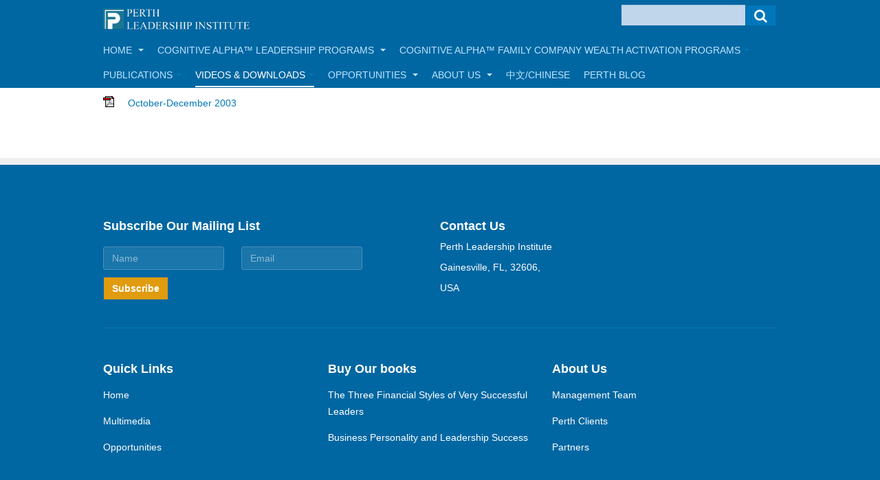

--- FILE ---
content_type: text/html; charset=utf-8
request_url: https://perthleadership.org/en/download/newsletters/87-october-december-2003
body_size: 37515
content:

<!DOCTYPE html>
<html lang="en-gb" dir="ltr"
	  class='com_content view-article itemid-279 j60 j40 mm-hover '>

<head>
	<meta charset="utf-8">
	<meta name="description" content="Newsletter">
	<meta name="generator" content="Joomla! - Open Source Content Management">
	<title>Perthleadership - Newsletter - October-December 2003</title>
	<link href="https://perthleadership.org/en/component/search/?id=87&amp;Itemid=279&amp;catid=17&amp;format=opensearch" rel="search" title="Search Perthleadership" type="application/opensearchdescription+xml">
	<link href="/templates/purity_iii/favicon.ico" rel="icon" type="image/vnd.microsoft.icon">
<link href="/media/vendor/joomla-custom-elements/css/joomla-alert.min.css?0.4.1" rel="stylesheet">
	<link href="/templates/purity_iii/local/css/bootstrap.css" rel="stylesheet">
	<link href="/media/system/css/joomla-fontawesome.min.css" rel="stylesheet">
	<link href="/templates/purity_iii/local/css/template.css" rel="stylesheet">
	<link href="/templates/purity_iii/local/css/megamenu.css" rel="stylesheet">
	<link href="/templates/purity_iii/fonts/font-awesome/css/font-awesome.min.css" rel="stylesheet">
	<link href="/templates/purity_iii/css/custom.css" rel="stylesheet">
	<link href="https://perthleadership.org/media/com_acym/css/module.min.css?v=793" rel="stylesheet">
<script src="/media/vendor/jquery/js/jquery.min.js?3.7.1"></script>
	<script src="/media/vendor/jquery/js/jquery-noconflict.min.js?3.7.1"></script>
	<script type="application/json" class="joomla-script-options new">{"joomla.jtext":{"ERROR":"Error","MESSAGE":"Message","NOTICE":"Notice","WARNING":"Warning","JCLOSE":"Close","JOK":"OK","JOPEN":"Open"},"system.paths":{"root":"","rootFull":"https:\/\/perthleadership.org\/","base":"","baseFull":"https:\/\/perthleadership.org\/"},"csrf.token":"4d866a190f344f4509569aaf955633d9"}</script>
	<script src="/media/system/js/core.min.js?a3d8f8"></script>
	<script src="/media/vendor/bootstrap/js/popover.min.js?5.3.8" type="module"></script>
	<script src="/media/system/js/messages.min.js?9a4811" type="module"></script>
	<script src="/plugins/system/t3/base-bs3/bootstrap/js/bootstrap.js"></script>
	<script src="/plugins/system/t3/base-bs3/js/jquery.tap.min.js"></script>
	<script src="/plugins/system/t3/base-bs3/js/script.js"></script>
	<script src="/plugins/system/t3/base-bs3/js/menu.js"></script>
	<script src="/templates/purity_iii/js/script.js"></script>
	<script src="/plugins/system/t3/base-bs3/js/nav-collapse.js"></script>
	<script src="https://perthleadership.org/media/com_acym/js/module.min.js?v=793" defer></script>
	<script type="application/ld+json">{"@context":"https://schema.org","@graph":[{"@type":"Organization","@id":"https://perthleadership.org/#/schema/Organization/base","name":"Perthleadership","url":"https://perthleadership.org/"},{"@type":"WebSite","@id":"https://perthleadership.org/#/schema/WebSite/base","url":"https://perthleadership.org/","name":"Perthleadership","publisher":{"@id":"https://perthleadership.org/#/schema/Organization/base"}},{"@type":"WebPage","@id":"https://perthleadership.org/#/schema/WebPage/base","url":"https://perthleadership.org/en/download/newsletters/87-october-december-2003","name":"Perthleadership - Newsletter - October-December 2003","description":"Newsletter","isPartOf":{"@id":"https://perthleadership.org/#/schema/WebSite/base"},"about":{"@id":"https://perthleadership.org/#/schema/Organization/base"},"inLanguage":"en-GB"},{"@type":"Article","@id":"https://perthleadership.org/#/schema/com_content/article/87","name":"Newsletter - October-December 2003","headline":"Newsletter - October-December 2003","inLanguage":"en-GB","dateCreated":"2003-08-01T05:00:00+00:00","interactionStatistic":{"@type":"InteractionCounter","userInteractionCount":11076},"isPartOf":{"@id":"https://perthleadership.org/#/schema/WebPage/base"}}]}</script>
	<script>
        if(typeof acymModule === 'undefined'){
            var acymModule = [];
			acymModule['emailRegex'] = /^[a-z0-9!#$%&\'*+\/=?^_`{|}~-]+(?:\.[a-z0-9!#$%&\'*+\/=?^_`{|}~-]+)*\@([a-z0-9-]+\.)+[a-z0-9]{2,20}$/i;
			acymModule['NAMECAPTION'] = 'Name';
			acymModule['NAME_MISSING'] = 'Please enter your name';
			acymModule['EMAILCAPTION'] = 'Email';
			acymModule['VALID_EMAIL'] = 'Please enter a valid e-mail address';
			acymModule['VALID_EMAIL_CONFIRMATION'] = 'Email field and email confirmation field must be identical';
			acymModule['CAPTCHA_MISSING'] = 'The captcha is invalid, please try again';
			acymModule['NO_LIST_SELECTED'] = 'Please select the lists you want to subscribe to';
			acymModule['NO_LIST_SELECTED_UNSUB'] = 'Please select the lists you want to unsubscribe from';
            acymModule['ACCEPT_TERMS'] = 'Please check the Terms and Conditions / Privacy policy';
        }
		</script>
	<script>window.addEventListener("DOMContentLoaded", (event) => {
acymModule["excludeValuesformAcym41791"] = [];
acymModule["excludeValuesformAcym41791"]["1"] = "Name";
acymModule["excludeValuesformAcym41791"]["2"] = "Email";  });</script>

	
<!-- META FOR IOS & HANDHELD -->
	<meta name="viewport" content="width=device-width, initial-scale=1.0, maximum-scale=1.0, user-scalable=no"/>
	<style type="text/stylesheet">
		@-webkit-viewport   { width: device-width; }
		@-moz-viewport      { width: device-width; }
		@-ms-viewport       { width: device-width; }
		@-o-viewport        { width: device-width; }
		@viewport           { width: device-width; }
	</style>
	<script type="text/javascript">
		//<![CDATA[
		if (navigator.userAgent.match(/IEMobile\/10\.0/)) {
			var msViewportStyle = document.createElement("style");
			msViewportStyle.appendChild(
				document.createTextNode("@-ms-viewport{width:auto!important}")
			);
			document.getElementsByTagName("head")[0].appendChild(msViewportStyle);
		}
		//]]>
	</script>
<meta name="HandheldFriendly" content="true"/>
<meta name="apple-mobile-web-app-capable" content="YES"/>
<!-- //META FOR IOS & HANDHELD -->




<!-- Le HTML5 shim and media query for IE8 support -->
<!--[if lt IE 9]>
<script src="//html5shim.googlecode.com/svn/trunk/html5.js"></script>
<script type="text/javascript" src="/plugins/system/t3/base-bs3/js/respond.min.js"></script>
<![endif]-->

<!-- You can add Google Analytics here or use T3 Injection feature -->

<!--[if lt IE 9]>
<link rel="stylesheet" href="/templates/purity_iii/css/ie8.css" type="text/css" />
<![endif]-->
</head>

<body>

<div class="t3-wrapper"> <!-- Need this wrapper for off-canvas menu. Remove if you don't use of-canvas -->

  
<!-- MAIN NAVIGATION -->
<header id="t3-mainnav" class="wrap navbar navbar-default navbar-fixed-top t3-mainnav">

	<!-- OFF-CANVAS -->
		<!-- //OFF-CANVAS -->

	<div class="container">

		<!-- NAVBAR HEADER -->
		<div class="navbar-header">

			<!-- LOGO -->
			<div class="logo logo-image">
				<div class="logo-image">
					<a href="/" title="Perth Leadership Institute">
													<img class="logo-img" src="/images/home-logo/perth_logo.png" alt="Perth Leadership Institute" />
						
												
						<span>Perth Leadership Institute</span>
					</a>
				</div>
			</div>
			<!-- //LOGO -->

											<button type="button" class="navbar-toggle" data-toggle="collapse" data-target=".t3-navbar-collapse">
					<i class="fa fa-bars"></i>
				</button>
			
	    	    <!-- HEAD SEARCH -->
	    <div class="head-search">     
	      <form class="form-search" action="/en/download/newsletters/87-october-december-2003" method="post">
	<div class="search">
		<label for="mod-search-searchword">Search ...</label><i class="fa fa-search"></i><input name="searchword" id="mod-search-searchword" maxlength="200"  class="form-control " type="text" size="20" /> <button class="button btn btn-primary" onclick="this.form.searchword.focus();">Search</button>	<input type="hidden" name="task" value="search" />
	<input type="hidden" name="option" value="com_search" />
	<input type="hidden" name="Itemid" value="279" />
	</div>
</form>

	    </div>
	    <!-- //HEAD SEARCH -->
	    
		</div>
		<!-- //NAVBAR HEADER -->

		<!-- NAVBAR MAIN -->
				<nav class="t3-navbar-collapse navbar-collapse collapse"></nav>
		
		<nav class="t3-navbar navbar-collapse collapse">
			<div  class="t3-megamenu"  data-responsive="true">
<ul itemscope itemtype="http://www.schema.org/SiteNavigationElement" class="nav navbar-nav level0">
<li itemprop='name' class="dropdown mega" data-id="101" data-level="1">
<a itemprop='url' class=" dropdown-toggle"  href="/en/"   data-target="#" data-toggle="dropdown">Home <em class="caret"></em></a>

<div class="nav-child dropdown-menu mega-dropdown-menu"  ><div class="mega-dropdown-inner">
<div class="row">
<div class="col-xs-12 mega-col-nav" data-width="12"><div class="mega-inner">
<ul itemscope itemtype="http://www.schema.org/SiteNavigationElement" class="mega-nav level1">
<li itemprop='name'  data-id="341" data-level="2">
<a itemprop='url' class=""  href="/en/home/background" target="_blank"   data-target="#">Background and History of Business Acumen </a>

</li>
<li itemprop='name'  data-id="447" data-level="2">
<a itemprop='url' class=""  href="/en/home/business-acumen-and-financial-behavioral"   data-target="#">Business Acumen and Behavioral Finance </a>

</li>
</ul>
</div></div>
</div>
</div></div>
</li>
<li itemprop='name' class="dropdown mega sub-hidden-collapse" data-id="115" data-level="1" data-hidewcol="1">
<a itemprop='url' class=" dropdown-toggle"  href="/en/business-acumen-programs"   data-target="#" data-toggle="dropdown">Cognitive Alpha™  Leadership Programs <em class="caret"></em></a>

<div class="nav-child dropdown-menu mega-dropdown-menu"  style="width: 950px"  data-width="950"><div class="mega-dropdown-inner">
<div class="row">
<div class="col-xs-3 mega-col-nav hidden-collapse" data-width="3" data-hidewcol="1"><div class="mega-inner">
<ul itemscope itemtype="http://www.schema.org/SiteNavigationElement" class="mega-nav level1">
<li itemprop='name' class="mega mega-group" data-id="122" data-level="2" data-group="1">
<a itemprop='url' class=" dropdown-header mega-group-title"  href="/en/business-acumen-programs/assessments"   data-target="#">Assessments </a>

<div class="nav-child mega-group-ct"  ><div class="mega-dropdown-inner">
<div class="row">
<div class="col-xs-12 mega-col-nav" data-width="12"><div class="mega-inner">
<ul itemscope itemtype="http://www.schema.org/SiteNavigationElement" class="mega-nav level2">
<li itemprop='name'  data-id="269" data-level="3">
<a itemprop='url' class=""  href="/en/business-acumen-programs/assessments/financial-outcome-assessment"   data-target="#">Financial Outcome Assessment </a>

</li>
<li itemprop='name'  data-id="270" data-level="3">
<a itemprop='url' class=""  href="/en/business-acumen-programs/assessments/executive-outcome-assessment"   data-target="#">Executive Outcome Assessment </a>

</li>
<li itemprop='name'  data-id="271" data-level="3">
<a itemprop='url' class=""  href="/en/business-acumen-programs/assessments/corporate-financial-outcome-assessment"   data-target="#">Corporate Financial Outcome Assessment </a>

</li>
</ul>
</div></div>
</div>
</div></div>
</li>
</ul>
</div></div>
<div class="col-xs-3 mega-col-nav" data-width="3"><div class="mega-inner">
<ul itemscope itemtype="http://www.schema.org/SiteNavigationElement" class="mega-nav level1">
<li itemprop='name' class="mega mega-group" data-id="124" data-level="2" data-group="1">
<a itemprop='url' class=" dropdown-header mega-group-title"  href="/en/business-acumen-programs/business-acumen-programs"   data-target="#">Business Acumen Programs </a>

<div class="nav-child mega-group-ct"  ><div class="mega-dropdown-inner">
<div class="row">
<div class="col-xs-12 mega-col-nav" data-width="12"><div class="mega-inner">
<ul itemscope itemtype="http://www.schema.org/SiteNavigationElement" class="mega-nav level2">
<li itemprop='name'  data-id="141" data-level="3">
<a itemprop='url' class=""  href="/en/business-acumen-programs/business-acumen-programs/leadership-cockpit-program"   data-target="#">Leadership Cockpit Program </a>

</li>
<li itemprop='name'  data-id="142" data-level="3">
<a itemprop='url' class=""  href="/en/business-acumen-programs/business-acumen-programs/financial-signature-program"   data-target="#"> Financial Signature Program </a>

</li>
<li itemprop='name'  data-id="143" data-level="3">
<a itemprop='url' class=""  href="/en/business-acumen-programs/business-acumen-programs/behavioral-profitability-program"   data-target="#">Behavioral Profitability Program </a>

</li>
<li itemprop='name'  data-id="144" data-level="3">
<a itemprop='url' class=""  href="/en/business-acumen-programs/business-acumen-programs/behavioral-competitiveness-program"   data-target="#">Behavioral Competitiveness Program </a>

</li>
<li itemprop='name'  data-id="145" data-level="3">
<a itemprop='url' class=""  href="/en/business-acumen-programs/business-acumen-programs/valuation-alignment-program-vap"   data-target="#">Valuation Alignment Program™ (VAP) </a>

</li>
<li itemprop='name'  data-id="276" data-level="3">
<a itemprop='url' class=""  href="/en/business-acumen-programs/business-acumen-programs/business-acumen-coaching"   data-target="#">Business Acumen Coaching Program </a>

</li>
<li itemprop='name'  data-id="587" data-level="3">
<a itemprop='url' class=""  href="/en/business-acumen-programs/business-acumen-programs/developing-business-acumen"   data-target="#">Developing Business Acumen </a>

</li>
</ul>
</div></div>
</div>
</div></div>
</li>
</ul>
</div></div>
<div class="col-xs-3 mega-col-nav hidden-collapse mega-tab" data-width="3" data-hidewcol="1" data-groupstyle="mega-tab"><div class="mega-inner">
<ul itemscope itemtype="http://www.schema.org/SiteNavigationElement" class="mega-nav level1">
<li itemprop='name' class="mega mega-group Innovator-dis-class-menu" data-id="434" data-level="2" data-group="1" data-class="Innovator-dis-class-menu">
<a itemprop='url' class=" dropdown-header mega-group-title"  href="/en/business-acumen-programs/innovation-programs"   data-target="#">Innovator Discovery and Development Programs </a>

<div class="nav-child mega-group-ct"  ><div class="mega-dropdown-inner">
<div class="row">
<div class="col-xs-12 mega-col-nav" data-width="12"><div class="mega-inner">
<ul itemscope itemtype="http://www.schema.org/SiteNavigationElement" class="mega-nav level2">
<li itemprop='name'  data-id="436" data-level="3">
<a itemprop='url' class=""  href="/en/business-acumen-programs/innovation-programs/high-potential-innovator-program"   data-target="#">High Potential Innovator Program </a>

</li>
<li itemprop='name'  data-id="437" data-level="3">
<a itemprop='url' class=""  href="/en/business-acumen-programs/innovation-programs/xcell-innovator-accelerator-program"   data-target="#">XCell-Innovator Accelerator Program </a>

</li>
</ul>
</div></div>
</div>
</div></div>
</li>
</ul>
</div></div>
<div class="col-xs-3 mega-col-nav" data-width="3"><div class="mega-inner">
<ul itemscope itemtype="http://www.schema.org/SiteNavigationElement" class="mega-nav level1">
<li itemprop='name' class="mega mega-group" data-id="125" data-level="2" data-group="1">
<a itemprop='url' class=" dropdown-header mega-group-title"  href="/en/business-acumen-programs/seminars"   data-target="#">Seminars </a>

<div class="nav-child mega-group-ct"  ><div class="mega-dropdown-inner">
<div class="row">
<div class="col-xs-12 mega-col-nav" data-width="12"><div class="mega-inner">
<ul itemscope itemtype="http://www.schema.org/SiteNavigationElement" class="mega-nav level2">
<li itemprop='name'  data-id="149" data-level="3">
<a itemprop='url' class=""  href="/en/business-acumen-programs/seminars/executive-behavioral-financial-and-valuation-leadership-training"   data-target="#">Executive Behavioral Financial and Valuation Leadership Training </a>

</li>
<li itemprop='name'  data-id="150" data-level="3">
<a itemprop='url' class=""  href="/en/business-acumen-programs/seminars/senior-executive-seminars"   data-target="#">Senior Executive Seminars </a>

</li>
<li itemprop='name'  data-id="151" data-level="3">
<a itemprop='url' class=""  href="/en/business-acumen-programs/seminars/business-speaking"   data-target="#">Business Speaking </a>

</li>
</ul>
</div></div>
</div>
</div></div>
</li>
</ul>
</div></div>
</div>
</div></div>
</li>
<li itemprop='name' class="dropdown mega" data-id="449" data-level="1">
<span class=" dropdown-toggle separator"   data-target="#" data-toggle="dropdown"> Cognitive Alpha™ Family Company Wealth Activation Programs<em class="caret"></em></span>

<div class="nav-child dropdown-menu mega-dropdown-menu"  ><div class="mega-dropdown-inner">
<div class="row">
<div class="col-xs-12 mega-col-nav" data-width="12"><div class="mega-inner">
<ul itemscope itemtype="http://www.schema.org/SiteNavigationElement" class="mega-nav level1">
<li itemprop='name'  data-id="450" data-level="2">
<a itemprop='url' class=""  href="/en/perth-s-cognitive-alpha-investment-services/the-cognitive-alpha-approach"   data-target="#">Perth’s Cognitive Alpha™ Behavioral Wealth Activation Approach </a>

</li>
<li itemprop='name'  data-id="755" data-level="2">
<a itemprop='url' class=""  href="/en/perth-s-cognitive-alpha-investment-services/succession-planning-for-high-business-acumen"   data-target="#">Succession Planning for High Business Acumen </a>

</li>
<li itemprop='name'  data-id="451" data-level="2">
<a itemprop='url' class=""  href="/en/perth-s-cognitive-alpha-investment-services/the-cognitive-alpha-advisory-services"   data-target="#">The Cognitive Alpha™  Wealth Behaviors Advisory Services </a>

</li>
<li itemprop='name'  data-id="272" data-level="2">
<a itemprop='url' class=""  href="/en/perth-s-cognitive-alpha-investment-services/behavioral-proforma"   data-target="#">Behavioral Proforma </a>

</li>
<li itemprop='name'  data-id="362" data-level="2">
<a itemprop='url' class=""  href="/en/perth-s-cognitive-alpha-investment-services/management-due-diligence-program"   data-target="#">Management Due Diligence Program </a>

</li>
<li itemprop='name'  data-id="452" data-level="2">
<a itemprop='url' class=""  href="/en/perth-s-cognitive-alpha-investment-services/revolutionizing-m-a-with-the-cognitive-alpha-approach"   data-target="#">Revolutionizing M&amp;A with the Cognitive Alpha™ Approach </a>

</li>
<li itemprop='name'  data-id="146" data-level="2">
<a itemprop='url' class=""  href="/en/perth-s-cognitive-alpha-investment-services/behavioral-risk-mgmt-program"   data-target="#">Behavioral Risk Mgmt Program </a>

</li>
</ul>
</div></div>
</div>
</div></div>
</li>
<li itemprop='name' class="dropdown mega sub-hidden-collapse" data-id="116" data-level="1" data-hidewcol="1">
<span class=" dropdown-toggle separator"   data-target="#" data-toggle="dropdown"> Publications<em class="caret"></em></span>

<div class="nav-child dropdown-menu mega-dropdown-menu"  style="width: 780px"  data-width="780"><div class="mega-dropdown-inner">
<div class="row">
<div class="col-xs-4 mega-col-nav" data-width="4"><div class="mega-inner">
<ul itemscope itemtype="http://www.schema.org/SiteNavigationElement" class="mega-nav level1">
<li itemprop='name' class="mega mega-group title-upper-case" data-id="126" data-level="2" data-group="1" data-class="title-upper-case">
<a itemprop='url' class=" dropdown-header mega-group-title"  href="/en/perth-publication/insights"   data-target="#">Insights </a>

<div class="nav-child mega-group-ct"  ><div class="mega-dropdown-inner">
<div class="row">
<div class="col-xs-12 mega-col-nav" data-width="12"><div class="mega-inner">
<ul itemscope itemtype="http://www.schema.org/SiteNavigationElement" class="mega-nav level2">
<li itemprop='name'  data-id="148" data-level="3">
<a itemprop='url' class=""  href="/en/perth-publication/insights/perth-research-and-white-papers"   data-target="#">Perth Research and White Papers </a>

</li>
<li itemprop='name'  data-id="152" data-level="3">
<a itemprop='url' class=""  href="/en/perth-publication/insights/topical-leadership-issues-newsletter"   data-target="#">Topical Leadership Issues - Newsletter </a>

</li>
<li itemprop='name'  data-id="153" data-level="3">
<a itemprop='url' class=""  href="/en/perth-publication/insights/perth-s-research-process-and-results"   data-target="#">Perth's Research Process and Results </a>

</li>
<li itemprop='name'  data-id="154" data-level="3">
<a itemprop='url' class=""  href="/en/perth-publication/insights/business-acumen-defined"   data-target="#">Business Acumen Defined </a>

</li>
<li itemprop='name'  data-id="155" data-level="3">
<a itemprop='url' class=""  href="/en/perth-publication/insights/organizational-development-and-business-acumen"   data-target="#">Organizational Development and Business Acumen </a>

</li>
<li itemprop='name'  data-id="448" data-level="3">
<a itemprop='url' class=""  href="/en/perth-publication/insights/mit-sloan-management-review-the-fiscal-behavior-of-ceos"   data-target="#">MIT Sloan Management Review-The Fiscal Behavior of CEOs </a>

</li>
</ul>
</div></div>
</div>
</div></div>
</li>
</ul>
</div></div>
<div class="col-xs-4 mega-col-nav" data-width="4"><div class="mega-inner">
<ul itemscope itemtype="http://www.schema.org/SiteNavigationElement" class="mega-nav level1">
<li itemprop='name' class="mega mega-group title-upper-case-2" data-id="127" data-level="2" data-group="1" data-class="title-upper-case-2">
<a itemprop='url' class=" dropdown-header mega-group-title"  href="/en/perth-publication/publications"   data-target="#">Publications </a>

<div class="nav-child mega-group-ct"  ><div class="mega-dropdown-inner">
<div class="row">
<div class="col-xs-12 mega-col-nav" data-width="12"><div class="mega-inner">
<ul itemscope itemtype="http://www.schema.org/SiteNavigationElement" class="mega-nav level2">
<li itemprop='name'  data-id="531" data-level="3">
<a itemprop='url' class=""  href="/documents/Brochure/prince3pubs_12_16_19pdf.pdf " target="_blank"   data-target="#">List of Publications</a>

</li>
<li itemprop='name'  data-id="156" data-level="3">
<a itemprop='url' class=""  href="/en/perth-publication/publications/book-the-three-financial-styles-of-very-successful-leaders"   data-target="#">Book &quot;The Three Financial Styles of Very Successful Leaders&quot; </a>

</li>
<li itemprop='name'  data-id="157" data-level="3">
<a itemprop='url' class=""  href="/en/perth-publication/publications/business-personality-leadership-success"   data-target="#">Book &quot;Business Personality &amp; Leadership Success&quot; </a>

</li>
<li itemprop='name'  data-id="331" data-level="3">
<a itemprop='url' class=""  href="/en/perth-publication/publications/book-the-key-to-leadership-excellence"   data-target="#">Book &quot;The Key to Leadership Excellence&quot; </a>

</li>
<li itemprop='name'  data-id="158" data-level="3">
<a itemprop='url' class=""  href="/en/perth-publication/publications/reviews-of-our-books"   data-target="#">Reviews of Our Books </a>

</li>
<li itemprop='name'  data-id="159" data-level="3">
<a itemprop='url' class=""  href="/en/perth-publication/publications/leadership-publications"   data-target="#">Leadership Publications </a>

</li>
<li itemprop='name'  data-id="433" data-level="3">
<a itemprop='url' class=""  href="/en/perth-publication/publications/innovation-publications"   data-target="#">Innovativeness Publications </a>

</li>
<li itemprop='name'  data-id="160" data-level="3">
<a itemprop='url' class=""  href="/en/perth-publication/publications/financial-economic-business-publications"   data-target="#">Financial, Economic &amp; Business Publications </a>

</li>
<li itemprop='name'  data-id="692" data-level="3">
<a itemprop='url' class=""  href="/en/perth-publication/publications/book-how-founders-can-bring-success-to-the-new-silicon-valley-in-china"   data-target="#">Book &quot;How Founders Can Bring Success to the New Silicon Valley in China&quot; </a>

</li>
</ul>
</div></div>
</div>
</div></div>
</li>
</ul>
</div></div>
<div class="col-xs-4 mega-col-nav" data-width="4"><div class="mega-inner">
<ul itemscope itemtype="http://www.schema.org/SiteNavigationElement" class="mega-nav level1">
<li itemprop='name' class="mega mega-group title-upper-case-3" data-id="128" data-level="2" data-group="1" data-class="title-upper-case-3">
<a itemprop='url' class=" dropdown-header mega-group-title"  href="/en/perth-publication/publicity-on-perth"   data-target="#">Publicity on Perth </a>

<div class="nav-child mega-group-ct"  ><div class="mega-dropdown-inner">
<div class="row">
<div class="col-xs-12 mega-col-nav" data-width="12"><div class="mega-inner">
<ul itemscope itemtype="http://www.schema.org/SiteNavigationElement" class="mega-nav level2">
<li itemprop='name'  data-id="162" data-level="3">
<a itemprop='url' class=""  href="/en/perth-publication/publicity-on-perth/media-coverage"   data-target="#">Media Coverage </a>

</li>
<li itemprop='name'  data-id="163" data-level="3">
<a itemprop='url' class=""  href="/en/perth-publication/publicity-on-perth/press-releases"   data-target="#">Press Releases </a>

</li>
</ul>
</div></div>
</div>
</div></div>
</li>
</ul>
</div></div>
</div>
</div></div>
</li>
<li itemprop='name' class="active dropdown mega" data-id="259" data-level="1">
<span class=" dropdown-toggle separator"   data-target="#" data-toggle="dropdown"> Videos &amp; Downloads<em class="caret"></em></span>

<div class="nav-child dropdown-menu mega-dropdown-menu"  ><div class="mega-dropdown-inner">
<div class="row">
<div class="col-xs-12 mega-col-nav" data-width="12"><div class="mega-inner">
<ul itemscope itemtype="http://www.schema.org/SiteNavigationElement" class="mega-nav level1">
<li itemprop='name'  data-id="117" data-level="2">
<a itemprop='url' class=""  href="/en/download/videos"   data-target="#">Videos </a>

</li>
<li itemprop='name'  data-id="277" data-level="2">
<a itemprop='url' class=""  href="/en/download/white-papers"   data-target="#">Perth White Papers </a>

</li>
<li itemprop='name' class="current active" data-id="279" data-level="2">
<a itemprop='url' class=""  href="/en/download/newsletters"   data-target="#">Newsletters </a>

</li>
<li itemprop='name'  data-id="444" data-level="2">
<a itemprop='url' class=""  href="/en/download/buy-our-books"   data-target="#">Buy Our Books </a>

</li>
</ul>
</div></div>
</div>
</div></div>
</li>
<li itemprop='name' class="dropdown mega" data-id="119" data-level="1">
<a itemprop='url' class=" dropdown-toggle"  href="/en/opportunities"   data-target="#" data-toggle="dropdown">Opportunities <em class="caret"></em></a>

<div class="nav-child dropdown-menu mega-dropdown-menu"  ><div class="mega-dropdown-inner">
<div class="row">
<div class="col-xs-12 mega-col-nav" data-width="12"><div class="mega-inner">
<ul itemscope itemtype="http://www.schema.org/SiteNavigationElement" class="mega-nav level1">
<li itemprop='name'  data-id="130" data-level="2">
<a itemprop='url' class=""  href="/en/opportunities/consulting"   data-target="#">Consulting </a>

</li>
<li itemprop='name'  data-id="131" data-level="2">
<a itemprop='url' class=""  href="/en/opportunities/perth-courses"   data-target="#">Perth Courses </a>

</li>
<li itemprop='name'  data-id="132" data-level="2">
<a itemprop='url' class=""  href="/en/opportunities/internships"   data-target="#">Internships </a>

</li>
</ul>
</div></div>
</div>
</div></div>
</li>
<li itemprop='name' class="dropdown mega" data-id="121" data-level="1">
<a itemprop='url' class=" dropdown-toggle"  href="/en/about-us"   data-target="#" data-toggle="dropdown">About Us <em class="caret"></em></a>

<div class="nav-child dropdown-menu mega-dropdown-menu"  ><div class="mega-dropdown-inner">
<div class="row">
<div class="col-xs-12 mega-col-nav" data-width="12"><div class="mega-inner">
<ul itemscope itemtype="http://www.schema.org/SiteNavigationElement" class="mega-nav level1">
<li itemprop='name'  data-id="134" data-level="2">
<a itemprop='url' class=""  href="/en/about-us/the-perth-system"   data-target="#">The Perth System </a>

</li>
<li itemprop='name'  data-id="135" data-level="2">
<a itemprop='url' class=""  href="/en/about-us/management-team"   data-target="#">Management Team </a>

</li>
<li itemprop='name'  data-id="136" data-level="2">
<a itemprop='url' class=""  href="/en/about-us/perth-clients"   data-target="#">Perth Clients </a>

</li>
<li itemprop='name'  data-id="137" data-level="2">
<a itemprop='url' class=""  href="/en/about-us/testimonials"   data-target="#">Testimonials </a>

</li>
<li itemprop='name'  data-id="138" data-level="2">
<a itemprop='url' class=""  href="/en/about-us/partners"   data-target="#">Partners </a>

</li>
<li itemprop='name'  data-id="139" data-level="2">
<a itemprop='url' class=""  href="/en/about-us/perth-brochures"   data-target="#">Perth Brochures </a>

</li>
</ul>
</div></div>
</div>
</div></div>
</li>
<li itemprop='name'  data-id="266" data-level="1">
<a itemprop='url' class=""  href="https://www.perthleadership.org/index.php/zh/home"   data-target="#">中文/Chinese</a>

</li>
<li itemprop='name'  data-id="304" data-level="1">
<a itemprop='url' class=""  href="/en/easyblog"   data-target="#">Perth Blog </a>

</li>
</ul>
</div>

		</nav>
    <!-- //NAVBAR MAIN -->

	</div>
</header>
<!-- //MAIN NAVIGATION -->






  


  

<div id="t3-mainbody" class="container t3-mainbody">
	<div class="row">

		<!-- MAIN CONTENT -->
		<div id="t3-content" class="t3-content col-xs-12">
						<div id="system-message-container" aria-live="polite"></div>

						

<div class="item-page clearfix">


<!-- Article -->
<article>
	<meta itemprop="inLanguage" content="en-GB" />
	<meta itemprop="url" content="/en/download/newsletters/87-october-december-2003" />

    
    
  <!-- Aside -->
    <aside class="article-aside clearfix">
          	<dl class="article-info  muted">

		
			<dt class="article-info-term">
													Details							</dt>

			
			
			
										<dd class="published hasTooltip" title="Published: ">
				<i class="icon-calendar"></i>
				<time datetime="2003-08-01T05:00:00+00:00" itemprop="datePublished">
					01 August 2003				</time>
			</dd>					
					
			
										<dd class="hits">
					<i class="fa fa-eye"></i>
					<meta itemprop="interactionCount" content="UserPageVisits:11076" />
					Hits: 11076			</dd>						</dl>
        
          	
      </aside>  
    <!-- //Aside -->

  
  
  
	
  
	
	<section class="article-content clearfix">
		<p><img src="/images/pdf_icon.gif" border="0" width="16" height="16" align="left" /><a href="/documents/NL/newsletters03.html" target="_blank" title="Leadership Solutions Newsletter opens in a new window.">October-December 2003</a></p> 	</section>
  
  <!-- footer -->
    <!-- //footer -->

	
	
	</article>
<!-- //Article -->


</div>


		</div>
		<!-- //MAIN CONTENT -->

	</div>
</div> 


  


  
<!-- NAV HELPER -->
<nav class="wrap t3-navhelper ">
	<div class="container">
		
	</div>
</nav>
<!-- //NAV HELPER -->

  
<!-- BACK TOP TOP BUTTON -->
<div id="back-to-top" data-spy="affix" data-offset-top="300" class="back-to-top hidden-xs hidden-sm affix-top">
  <button class="btn btn-primary" title="Back to Top"><i class="fa fa-caret-up"></i></button>
</div>
<script type="text/javascript">
(function($) {
	// Back to top
	$('#back-to-top').on('click', function(){
		$("html, body").animate({scrollTop: 0}, 500);
		return false;
	});
    $(window).on('load', function(){
        // hide button to top if the document height not greater than window height*2;using window load for more accurate calculate.    
        if ((parseInt($(window).height())*2)>(parseInt($(document).height()))) {
            $('#back-to-top').hide();
        } 
    });
})(jQuery);
</script>
<!-- BACK TO TOP BUTTON -->

<!-- FOOTER -->
<footer id="t3-footer" class="wrap t3-footer">

			<!-- FOOTER SPOTLIGHT -->
		<div class="container hidden-xs">
				<!-- SPOTLIGHT -->
	<div class="t3-spotlight t3-footer-sl  row">
					<div class=" col-lg-12 col-md-12 col-sm-12 col-xs-12">
								<div class="t3-module module " id="Mod251"><div class="module-inner"><h3 class="module-title "><span>Subscribe Our Mailing List </span></h3><div class="module-ct">	<div class="acym_module " id="acym_module_formAcym41791">
		<div class="acym_fulldiv" id="acym_fulldiv_formAcym41791" >
			<form enctype="multipart/form-data"
				  id="formAcym41791"
				  name="formAcym41791"
				  method="POST"
				  action="/en/component/acym/frontusers?tmpl=component"
				  onsubmit="return submitAcymForm('subscribe','formAcym41791', 'acymSubmitSubForm')">
				<div class="acym_module_form">
                    
<div class="acym_form">
    <div class="onefield fieldacy1 acyfield_text" id="field_1"><input  name="user[name]" placeholder="Name" value="" data-authorized-content="{&quot;0&quot;:&quot;all&quot;,&quot;regex&quot;:&quot;&quot;,&quot;message&quot;:&quot;Incorrect value for the field Name&quot;}" type="text" class="cell  "><div class="acym__field__error__block" data-acym-field-id="1"></div></div><div class="onefield fieldacy2 acyfield_text" id="field_2"><input id="email_field_577"  name="user[email]" placeholder="Email" value="" data-authorized-content="{&quot;0&quot;:&quot;all&quot;,&quot;regex&quot;:&quot;&quot;,&quot;message&quot;:&quot;Incorrect value for the field Email&quot;}" required type="email" class="cell acym__user__edit__email  "><div class="acym__field__error__block" data-acym-field-id="2"></div></div></div>

<p class="acysubbuttons">
<noscript>
    Please enable the javascript to submit this form</noscript>
<input type="button"
	   class="btn btn-primary button subbutton"
	   value="Subscribe"
	   name="Submit"
	   onclick="try{ return submitAcymForm('subscribe','formAcym41791', 'acymSubmitSubForm'); }catch(err){alert('The form could not be submitted '+err);return false;}" />
</p>
				</div>

				<input type="hidden" name="ctrl" value="frontusers" />
				<input type="hidden" name="task" value="notask" />
				<input type="hidden" name="option" value="com_acym" />

                
				<input type="hidden" name="ajax" value="1" />
				<input type="hidden" name="successmode" value="replace" />
				<input type="hidden" name="acy_source" value="Module n°251" />
				<input type="hidden" name="hiddenlists" value="1" />
				<input type="hidden" name="fields" value="name,email" />
				<input type="hidden" name="acyformname" value="formAcym41791" />
				<input type="hidden" name="acysubmode" value="mod_acym" />
				<input type="hidden" name="confirmation_message" value="" />

                			</form>
		</div>
	</div>
</div></div></div><div class="t3-module module " id="Mod111"><div class="module-inner"><h3 class="module-title "><span>Contact Us</span></h3><div class="module-ct">
<div id="mod-custom111" class="mod-custom custom">
    <p>Perth Leadership Institute</p>
<p>Gainesville, FL, 32606,</p>
<p>USA</p></div>
</div></div></div><div class="t3-module module " id="Mod100"><div class="module-inner"><h3 class="module-title "><span>Quick Links</span></h3><div class="module-ct"><ul class="nav nav-pills nav-stacked menu">
<li class="item-164"><a href="https://www.perthleadership.org/index.php" class="">Home </a></li><li class="item-165"><a href="/en/multimedia" class="">Multimedia</a></li><li class="item-166"><a href="https://www.perthleadership.org/opportunities" class="">Opportunities </a></li></ul>
</div></div></div><div class="t3-module module " id="Mod101"><div class="module-inner"><h3 class="module-title "><span>Buy Our books</span></h3><div class="module-ct"><ul class="nav nav-pills nav-stacked menu">
<li class="item-168"><a href="/en/the-three-financial-styles-of-very-successful-leaders" class="">The Three Financial Styles of Very Successful Leaders</a></li><li class="item-169"><a href="/en/business-personality-and-leadership-s" class="">Business Personality and Leadership Success</a></li></ul>
</div></div></div><div class="t3-module module " id="Mod102"><div class="module-inner"><h3 class="module-title "><span>About Us</span></h3><div class="module-ct"><ul class="nav nav-pills nav-stacked menu">
<li class="item-170"><a href="/en/management-team" class="">Management Team</a></li><li class="item-171"><a href="/en/perth-clients" class="">Perth Clients</a></li><li class="item-172"><a href="/en/partners" class="">Partners</a></li></ul>
</div></div></div>
							</div>
			</div>
<!-- SPOTLIGHT -->
		</div>
		<!-- //FOOTER SPOTLIGHT -->
	
	<section class="t3-copyright">
		<div class="container">
			<div class="row">
				<div class="col-md-12 copyright ">
					
<div id="mod-custom147" class="mod-custom custom">
    <p style="text-align: left;"><small>Copyright © 2026 Perth Leadership Institute. All Rights Reserved.</small></p></div>

          <small>
            <a href="http://twitter.github.io/bootstrap/" title="Bootstrap by Twitter" target="_blank">Bootstrap</a> is a front-end framework of Twitter, Inc. Code licensed under <a href="https://github.com/twbs/bootstrap/blob/master/LICENSE" title="MIT License" target="_blank">MIT License.</a>
          </small>
          <small>
            <a href="http://fortawesome.github.io/Font-Awesome/" target="_blank">Font Awesome</a> font licensed under <a href="http://scripts.sil.org/OFL">SIL OFL 1.1</a>.
          </small>
				</div>
							</div>
		</div>
	</section>

</footer>
<!-- //FOOTER -->

</div>

</body>

</html>